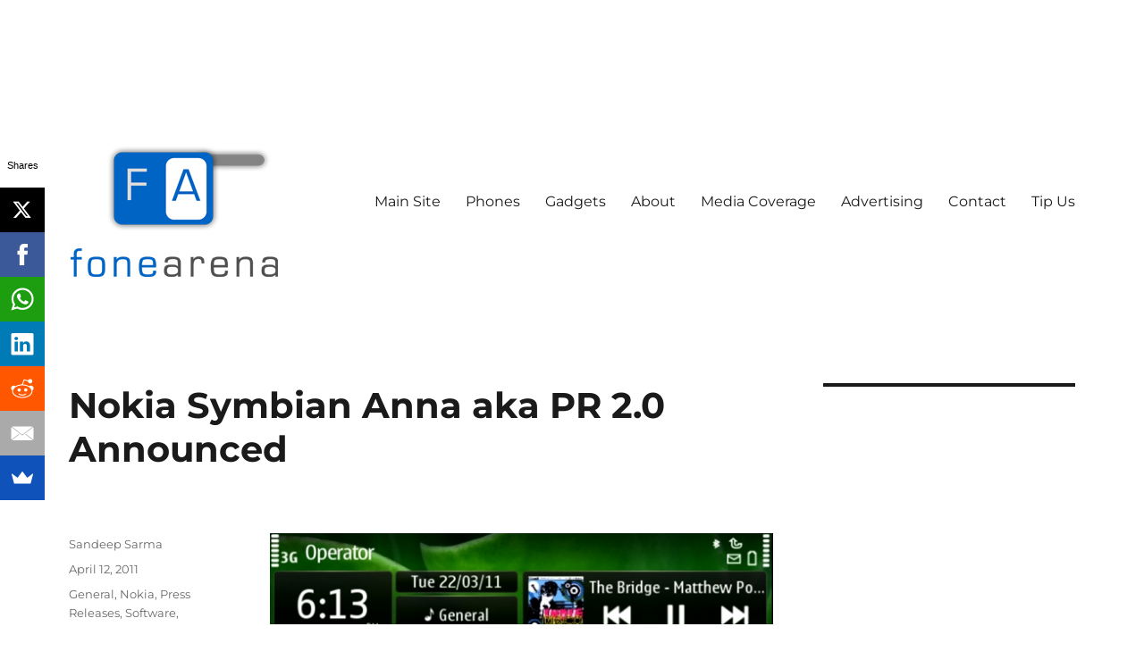

--- FILE ---
content_type: text/html; charset=UTF-8
request_url: https://www.fonearena.com/blog/35239/nokia-symbian-anna-aka-pr-2-0-announced.html
body_size: 15751
content:
<!DOCTYPE html>
<html dir="ltr" lang="en-US" class="no-js">
<head>
	<!-- Google tag (gtag.js) -->
<script async src="https://www.googletagmanager.com/gtag/js?id=G-B8TH1DNG3H"></script>
<script>
  window.dataLayer = window.dataLayer || [];
  function gtag(){dataLayer.push(arguments);}
  gtag('js', new Date());
  gtag('config', 'G-B8TH1DNG3H');
</script>
	<meta charset="UTF-8">
	<meta name="viewport" content="width=device-width, initial-scale=1">
	<link rel="profile" href="https://gmpg.org/xfn/11">
		<script>(function(html){html.className = html.className.replace(/\bno-js\b/,'js')})(document.documentElement);</script>
<title>Nokia Symbian Anna aka PR 2.0 Announced</title>

		<!-- All in One SEO 4.9.3 - aioseo.com -->
	<meta name="robots" content="max-image-preview:large" />
	<meta name="author" content="Sandeep Sarma"/>
	<link rel="canonical" href="https://www.fonearena.com/blog/35239/nokia-symbian-anna-aka-pr-2-0-announced.html" />
	<meta name="generator" content="All in One SEO (AIOSEO) 4.9.3" />
		<script type="application/ld+json" class="aioseo-schema">
			{"@context":"https:\/\/schema.org","@graph":[{"@type":"Article","@id":"https:\/\/www.fonearena.com\/blog\/35239\/nokia-symbian-anna-aka-pr-2-0-announced.html#article","name":"Nokia Symbian Anna aka PR 2.0 Announced","headline":"Nokia Symbian Anna aka PR 2.0 Announced","author":{"@id":"https:\/\/www.fonearena.com\/blog\/author\/erazer007#author"},"publisher":{"@id":"https:\/\/www.fonearena.com\/blog\/#organization"},"image":{"@type":"ImageObject","url":"https:\/\/images.fonearena.com\/blog\/wp-content\/uploads\/2011\/04\/Homescreen-Landscape.jpg","@id":"https:\/\/www.fonearena.com\/blog\/35239\/nokia-symbian-anna-aka-pr-2-0-announced.html\/#articleImage","width":574,"height":326},"datePublished":"2011-04-12T15:50:07+05:30","dateModified":"2011-04-12T15:50:07+05:30","inLanguage":"en-US","commentCount":8,"mainEntityOfPage":{"@id":"https:\/\/www.fonearena.com\/blog\/35239\/nokia-symbian-anna-aka-pr-2-0-announced.html#webpage"},"isPartOf":{"@id":"https:\/\/www.fonearena.com\/blog\/35239\/nokia-symbian-anna-aka-pr-2-0-announced.html#webpage"},"articleSection":"General, Nokia, Press Releases, Software, Symbian, anna, c7, e7, n8, Nokia, Symbian, Symbian Anna, symbian^3"},{"@type":"BreadcrumbList","@id":"https:\/\/www.fonearena.com\/blog\/35239\/nokia-symbian-anna-aka-pr-2-0-announced.html#breadcrumblist","itemListElement":[{"@type":"ListItem","@id":"https:\/\/www.fonearena.com\/blog#listItem","position":1,"name":"Home","item":"https:\/\/www.fonearena.com\/blog","nextItem":{"@type":"ListItem","@id":"https:\/\/www.fonearena.com\/blog\/type\/sections#listItem","name":"Sections"}},{"@type":"ListItem","@id":"https:\/\/www.fonearena.com\/blog\/type\/sections#listItem","position":2,"name":"Sections","item":"https:\/\/www.fonearena.com\/blog\/type\/sections","nextItem":{"@type":"ListItem","@id":"https:\/\/www.fonearena.com\/blog\/type\/sections\/general#listItem","name":"General"},"previousItem":{"@type":"ListItem","@id":"https:\/\/www.fonearena.com\/blog#listItem","name":"Home"}},{"@type":"ListItem","@id":"https:\/\/www.fonearena.com\/blog\/type\/sections\/general#listItem","position":3,"name":"General","item":"https:\/\/www.fonearena.com\/blog\/type\/sections\/general","nextItem":{"@type":"ListItem","@id":"https:\/\/www.fonearena.com\/blog\/35239\/nokia-symbian-anna-aka-pr-2-0-announced.html#listItem","name":"Nokia Symbian Anna aka PR 2.0 Announced"},"previousItem":{"@type":"ListItem","@id":"https:\/\/www.fonearena.com\/blog\/type\/sections#listItem","name":"Sections"}},{"@type":"ListItem","@id":"https:\/\/www.fonearena.com\/blog\/35239\/nokia-symbian-anna-aka-pr-2-0-announced.html#listItem","position":4,"name":"Nokia Symbian Anna aka PR 2.0 Announced","previousItem":{"@type":"ListItem","@id":"https:\/\/www.fonearena.com\/blog\/type\/sections\/general#listItem","name":"General"}}]},{"@type":"Organization","@id":"https:\/\/www.fonearena.com\/blog\/#organization","name":"Fone Arena","description":"The Mobile Blog","url":"https:\/\/www.fonearena.com\/blog\/","logo":{"@type":"ImageObject","url":"https:\/\/images.fonearena.com\/blog\/wp-content\/uploads\/2016\/06\/fonearena-logo.jpg","@id":"https:\/\/www.fonearena.com\/blog\/35239\/nokia-symbian-anna-aka-pr-2-0-announced.html\/#organizationLogo","width":240,"height":240},"image":{"@id":"https:\/\/www.fonearena.com\/blog\/35239\/nokia-symbian-anna-aka-pr-2-0-announced.html\/#organizationLogo"}},{"@type":"Person","@id":"https:\/\/www.fonearena.com\/blog\/author\/erazer007#author","url":"https:\/\/www.fonearena.com\/blog\/author\/erazer007","name":"Sandeep Sarma"},{"@type":"WebPage","@id":"https:\/\/www.fonearena.com\/blog\/35239\/nokia-symbian-anna-aka-pr-2-0-announced.html#webpage","url":"https:\/\/www.fonearena.com\/blog\/35239\/nokia-symbian-anna-aka-pr-2-0-announced.html","name":"Nokia Symbian Anna aka PR 2.0 Announced","inLanguage":"en-US","isPartOf":{"@id":"https:\/\/www.fonearena.com\/blog\/#website"},"breadcrumb":{"@id":"https:\/\/www.fonearena.com\/blog\/35239\/nokia-symbian-anna-aka-pr-2-0-announced.html#breadcrumblist"},"author":{"@id":"https:\/\/www.fonearena.com\/blog\/author\/erazer007#author"},"creator":{"@id":"https:\/\/www.fonearena.com\/blog\/author\/erazer007#author"},"datePublished":"2011-04-12T15:50:07+05:30","dateModified":"2011-04-12T15:50:07+05:30"},{"@type":"WebSite","@id":"https:\/\/www.fonearena.com\/blog\/#website","url":"https:\/\/www.fonearena.com\/blog\/","name":"Fone Arena","description":"The Mobile Blog","inLanguage":"en-US","publisher":{"@id":"https:\/\/www.fonearena.com\/blog\/#organization"}}]}
		</script>
		<!-- All in One SEO -->

<link rel="amphtml" href="https://www.fonearena.com/blog/35239/nokia-symbian-anna-aka-pr-2-0-announced.html/amp" /><meta name="generator" content="AMP for WP 1.1.11"/><script>
window._wpemojiSettings = {"baseUrl":"https:\/\/s.w.org\/images\/core\/emoji\/15.0.3\/72x72\/","ext":".png","svgUrl":"https:\/\/s.w.org\/images\/core\/emoji\/15.0.3\/svg\/","svgExt":".svg","source":{"concatemoji":"https:\/\/www.fonearena.com\/blog\/wp-includes\/js\/wp-emoji-release.min.js?ver=6.6.4"}};
/*! This file is auto-generated */
!function(i,n){var o,s,e;function c(e){try{var t={supportTests:e,timestamp:(new Date).valueOf()};sessionStorage.setItem(o,JSON.stringify(t))}catch(e){}}function p(e,t,n){e.clearRect(0,0,e.canvas.width,e.canvas.height),e.fillText(t,0,0);var t=new Uint32Array(e.getImageData(0,0,e.canvas.width,e.canvas.height).data),r=(e.clearRect(0,0,e.canvas.width,e.canvas.height),e.fillText(n,0,0),new Uint32Array(e.getImageData(0,0,e.canvas.width,e.canvas.height).data));return t.every(function(e,t){return e===r[t]})}function u(e,t,n){switch(t){case"flag":return n(e,"\ud83c\udff3\ufe0f\u200d\u26a7\ufe0f","\ud83c\udff3\ufe0f\u200b\u26a7\ufe0f")?!1:!n(e,"\ud83c\uddfa\ud83c\uddf3","\ud83c\uddfa\u200b\ud83c\uddf3")&&!n(e,"\ud83c\udff4\udb40\udc67\udb40\udc62\udb40\udc65\udb40\udc6e\udb40\udc67\udb40\udc7f","\ud83c\udff4\u200b\udb40\udc67\u200b\udb40\udc62\u200b\udb40\udc65\u200b\udb40\udc6e\u200b\udb40\udc67\u200b\udb40\udc7f");case"emoji":return!n(e,"\ud83d\udc26\u200d\u2b1b","\ud83d\udc26\u200b\u2b1b")}return!1}function f(e,t,n){var r="undefined"!=typeof WorkerGlobalScope&&self instanceof WorkerGlobalScope?new OffscreenCanvas(300,150):i.createElement("canvas"),a=r.getContext("2d",{willReadFrequently:!0}),o=(a.textBaseline="top",a.font="600 32px Arial",{});return e.forEach(function(e){o[e]=t(a,e,n)}),o}function t(e){var t=i.createElement("script");t.src=e,t.defer=!0,i.head.appendChild(t)}"undefined"!=typeof Promise&&(o="wpEmojiSettingsSupports",s=["flag","emoji"],n.supports={everything:!0,everythingExceptFlag:!0},e=new Promise(function(e){i.addEventListener("DOMContentLoaded",e,{once:!0})}),new Promise(function(t){var n=function(){try{var e=JSON.parse(sessionStorage.getItem(o));if("object"==typeof e&&"number"==typeof e.timestamp&&(new Date).valueOf()<e.timestamp+604800&&"object"==typeof e.supportTests)return e.supportTests}catch(e){}return null}();if(!n){if("undefined"!=typeof Worker&&"undefined"!=typeof OffscreenCanvas&&"undefined"!=typeof URL&&URL.createObjectURL&&"undefined"!=typeof Blob)try{var e="postMessage("+f.toString()+"("+[JSON.stringify(s),u.toString(),p.toString()].join(",")+"));",r=new Blob([e],{type:"text/javascript"}),a=new Worker(URL.createObjectURL(r),{name:"wpTestEmojiSupports"});return void(a.onmessage=function(e){c(n=e.data),a.terminate(),t(n)})}catch(e){}c(n=f(s,u,p))}t(n)}).then(function(e){for(var t in e)n.supports[t]=e[t],n.supports.everything=n.supports.everything&&n.supports[t],"flag"!==t&&(n.supports.everythingExceptFlag=n.supports.everythingExceptFlag&&n.supports[t]);n.supports.everythingExceptFlag=n.supports.everythingExceptFlag&&!n.supports.flag,n.DOMReady=!1,n.readyCallback=function(){n.DOMReady=!0}}).then(function(){return e}).then(function(){var e;n.supports.everything||(n.readyCallback(),(e=n.source||{}).concatemoji?t(e.concatemoji):e.wpemoji&&e.twemoji&&(t(e.twemoji),t(e.wpemoji)))}))}((window,document),window._wpemojiSettings);
</script>
		
	<style id='wp-emoji-styles-inline-css'>

	img.wp-smiley, img.emoji {
		display: inline !important;
		border: none !important;
		box-shadow: none !important;
		height: 1em !important;
		width: 1em !important;
		margin: 0 0.07em !important;
		vertical-align: -0.1em !important;
		background: none !important;
		padding: 0 !important;
	}
</style>
<link rel='stylesheet' id='wp-block-library-css' href='https://www.fonearena.com/blog/wp-includes/css/dist/block-library/style.min.css?ver=6.6.4' media='all' />
<style id='wp-block-library-theme-inline-css'>
.wp-block-audio :where(figcaption){color:#555;font-size:13px;text-align:center}.is-dark-theme .wp-block-audio :where(figcaption){color:#ffffffa6}.wp-block-audio{margin:0 0 1em}.wp-block-code{border:1px solid #ccc;border-radius:4px;font-family:Menlo,Consolas,monaco,monospace;padding:.8em 1em}.wp-block-embed :where(figcaption){color:#555;font-size:13px;text-align:center}.is-dark-theme .wp-block-embed :where(figcaption){color:#ffffffa6}.wp-block-embed{margin:0 0 1em}.blocks-gallery-caption{color:#555;font-size:13px;text-align:center}.is-dark-theme .blocks-gallery-caption{color:#ffffffa6}:root :where(.wp-block-image figcaption){color:#555;font-size:13px;text-align:center}.is-dark-theme :root :where(.wp-block-image figcaption){color:#ffffffa6}.wp-block-image{margin:0 0 1em}.wp-block-pullquote{border-bottom:4px solid;border-top:4px solid;color:currentColor;margin-bottom:1.75em}.wp-block-pullquote cite,.wp-block-pullquote footer,.wp-block-pullquote__citation{color:currentColor;font-size:.8125em;font-style:normal;text-transform:uppercase}.wp-block-quote{border-left:.25em solid;margin:0 0 1.75em;padding-left:1em}.wp-block-quote cite,.wp-block-quote footer{color:currentColor;font-size:.8125em;font-style:normal;position:relative}.wp-block-quote.has-text-align-right{border-left:none;border-right:.25em solid;padding-left:0;padding-right:1em}.wp-block-quote.has-text-align-center{border:none;padding-left:0}.wp-block-quote.is-large,.wp-block-quote.is-style-large,.wp-block-quote.is-style-plain{border:none}.wp-block-search .wp-block-search__label{font-weight:700}.wp-block-search__button{border:1px solid #ccc;padding:.375em .625em}:where(.wp-block-group.has-background){padding:1.25em 2.375em}.wp-block-separator.has-css-opacity{opacity:.4}.wp-block-separator{border:none;border-bottom:2px solid;margin-left:auto;margin-right:auto}.wp-block-separator.has-alpha-channel-opacity{opacity:1}.wp-block-separator:not(.is-style-wide):not(.is-style-dots){width:100px}.wp-block-separator.has-background:not(.is-style-dots){border-bottom:none;height:1px}.wp-block-separator.has-background:not(.is-style-wide):not(.is-style-dots){height:2px}.wp-block-table{margin:0 0 1em}.wp-block-table td,.wp-block-table th{word-break:normal}.wp-block-table :where(figcaption){color:#555;font-size:13px;text-align:center}.is-dark-theme .wp-block-table :where(figcaption){color:#ffffffa6}.wp-block-video :where(figcaption){color:#555;font-size:13px;text-align:center}.is-dark-theme .wp-block-video :where(figcaption){color:#ffffffa6}.wp-block-video{margin:0 0 1em}:root :where(.wp-block-template-part.has-background){margin-bottom:0;margin-top:0;padding:1.25em 2.375em}
</style>
<link rel='stylesheet' id='aioseo/css/src/vue/standalone/blocks/table-of-contents/global.scss-css' href='https://www.fonearena.com/blog/wp-content/plugins/all-in-one-seo-pack/dist/Lite/assets/css/table-of-contents/global.e90f6d47.css?ver=4.9.3' media='all' />
<style id='powerpress-player-block-style-inline-css'>


</style>
<style id='classic-theme-styles-inline-css'>
/*! This file is auto-generated */
.wp-block-button__link{color:#fff;background-color:#32373c;border-radius:9999px;box-shadow:none;text-decoration:none;padding:calc(.667em + 2px) calc(1.333em + 2px);font-size:1.125em}.wp-block-file__button{background:#32373c;color:#fff;text-decoration:none}
</style>
<style id='global-styles-inline-css'>
:root{--wp--preset--aspect-ratio--square: 1;--wp--preset--aspect-ratio--4-3: 4/3;--wp--preset--aspect-ratio--3-4: 3/4;--wp--preset--aspect-ratio--3-2: 3/2;--wp--preset--aspect-ratio--2-3: 2/3;--wp--preset--aspect-ratio--16-9: 16/9;--wp--preset--aspect-ratio--9-16: 9/16;--wp--preset--color--black: #000000;--wp--preset--color--cyan-bluish-gray: #abb8c3;--wp--preset--color--white: #fff;--wp--preset--color--pale-pink: #f78da7;--wp--preset--color--vivid-red: #cf2e2e;--wp--preset--color--luminous-vivid-orange: #ff6900;--wp--preset--color--luminous-vivid-amber: #fcb900;--wp--preset--color--light-green-cyan: #7bdcb5;--wp--preset--color--vivid-green-cyan: #00d084;--wp--preset--color--pale-cyan-blue: #8ed1fc;--wp--preset--color--vivid-cyan-blue: #0693e3;--wp--preset--color--vivid-purple: #9b51e0;--wp--preset--color--dark-gray: #1a1a1a;--wp--preset--color--medium-gray: #686868;--wp--preset--color--light-gray: #e5e5e5;--wp--preset--color--blue-gray: #4d545c;--wp--preset--color--bright-blue: #007acc;--wp--preset--color--light-blue: #9adffd;--wp--preset--color--dark-brown: #402b30;--wp--preset--color--medium-brown: #774e24;--wp--preset--color--dark-red: #640c1f;--wp--preset--color--bright-red: #ff675f;--wp--preset--color--yellow: #ffef8e;--wp--preset--gradient--vivid-cyan-blue-to-vivid-purple: linear-gradient(135deg,rgba(6,147,227,1) 0%,rgb(155,81,224) 100%);--wp--preset--gradient--light-green-cyan-to-vivid-green-cyan: linear-gradient(135deg,rgb(122,220,180) 0%,rgb(0,208,130) 100%);--wp--preset--gradient--luminous-vivid-amber-to-luminous-vivid-orange: linear-gradient(135deg,rgba(252,185,0,1) 0%,rgba(255,105,0,1) 100%);--wp--preset--gradient--luminous-vivid-orange-to-vivid-red: linear-gradient(135deg,rgba(255,105,0,1) 0%,rgb(207,46,46) 100%);--wp--preset--gradient--very-light-gray-to-cyan-bluish-gray: linear-gradient(135deg,rgb(238,238,238) 0%,rgb(169,184,195) 100%);--wp--preset--gradient--cool-to-warm-spectrum: linear-gradient(135deg,rgb(74,234,220) 0%,rgb(151,120,209) 20%,rgb(207,42,186) 40%,rgb(238,44,130) 60%,rgb(251,105,98) 80%,rgb(254,248,76) 100%);--wp--preset--gradient--blush-light-purple: linear-gradient(135deg,rgb(255,206,236) 0%,rgb(152,150,240) 100%);--wp--preset--gradient--blush-bordeaux: linear-gradient(135deg,rgb(254,205,165) 0%,rgb(254,45,45) 50%,rgb(107,0,62) 100%);--wp--preset--gradient--luminous-dusk: linear-gradient(135deg,rgb(255,203,112) 0%,rgb(199,81,192) 50%,rgb(65,88,208) 100%);--wp--preset--gradient--pale-ocean: linear-gradient(135deg,rgb(255,245,203) 0%,rgb(182,227,212) 50%,rgb(51,167,181) 100%);--wp--preset--gradient--electric-grass: linear-gradient(135deg,rgb(202,248,128) 0%,rgb(113,206,126) 100%);--wp--preset--gradient--midnight: linear-gradient(135deg,rgb(2,3,129) 0%,rgb(40,116,252) 100%);--wp--preset--font-size--small: 13px;--wp--preset--font-size--medium: 20px;--wp--preset--font-size--large: 36px;--wp--preset--font-size--x-large: 42px;--wp--preset--spacing--20: 0.44rem;--wp--preset--spacing--30: 0.67rem;--wp--preset--spacing--40: 1rem;--wp--preset--spacing--50: 1.5rem;--wp--preset--spacing--60: 2.25rem;--wp--preset--spacing--70: 3.38rem;--wp--preset--spacing--80: 5.06rem;--wp--preset--shadow--natural: 6px 6px 9px rgba(0, 0, 0, 0.2);--wp--preset--shadow--deep: 12px 12px 50px rgba(0, 0, 0, 0.4);--wp--preset--shadow--sharp: 6px 6px 0px rgba(0, 0, 0, 0.2);--wp--preset--shadow--outlined: 6px 6px 0px -3px rgba(255, 255, 255, 1), 6px 6px rgba(0, 0, 0, 1);--wp--preset--shadow--crisp: 6px 6px 0px rgba(0, 0, 0, 1);}:where(.is-layout-flex){gap: 0.5em;}:where(.is-layout-grid){gap: 0.5em;}body .is-layout-flex{display: flex;}.is-layout-flex{flex-wrap: wrap;align-items: center;}.is-layout-flex > :is(*, div){margin: 0;}body .is-layout-grid{display: grid;}.is-layout-grid > :is(*, div){margin: 0;}:where(.wp-block-columns.is-layout-flex){gap: 2em;}:where(.wp-block-columns.is-layout-grid){gap: 2em;}:where(.wp-block-post-template.is-layout-flex){gap: 1.25em;}:where(.wp-block-post-template.is-layout-grid){gap: 1.25em;}.has-black-color{color: var(--wp--preset--color--black) !important;}.has-cyan-bluish-gray-color{color: var(--wp--preset--color--cyan-bluish-gray) !important;}.has-white-color{color: var(--wp--preset--color--white) !important;}.has-pale-pink-color{color: var(--wp--preset--color--pale-pink) !important;}.has-vivid-red-color{color: var(--wp--preset--color--vivid-red) !important;}.has-luminous-vivid-orange-color{color: var(--wp--preset--color--luminous-vivid-orange) !important;}.has-luminous-vivid-amber-color{color: var(--wp--preset--color--luminous-vivid-amber) !important;}.has-light-green-cyan-color{color: var(--wp--preset--color--light-green-cyan) !important;}.has-vivid-green-cyan-color{color: var(--wp--preset--color--vivid-green-cyan) !important;}.has-pale-cyan-blue-color{color: var(--wp--preset--color--pale-cyan-blue) !important;}.has-vivid-cyan-blue-color{color: var(--wp--preset--color--vivid-cyan-blue) !important;}.has-vivid-purple-color{color: var(--wp--preset--color--vivid-purple) !important;}.has-black-background-color{background-color: var(--wp--preset--color--black) !important;}.has-cyan-bluish-gray-background-color{background-color: var(--wp--preset--color--cyan-bluish-gray) !important;}.has-white-background-color{background-color: var(--wp--preset--color--white) !important;}.has-pale-pink-background-color{background-color: var(--wp--preset--color--pale-pink) !important;}.has-vivid-red-background-color{background-color: var(--wp--preset--color--vivid-red) !important;}.has-luminous-vivid-orange-background-color{background-color: var(--wp--preset--color--luminous-vivid-orange) !important;}.has-luminous-vivid-amber-background-color{background-color: var(--wp--preset--color--luminous-vivid-amber) !important;}.has-light-green-cyan-background-color{background-color: var(--wp--preset--color--light-green-cyan) !important;}.has-vivid-green-cyan-background-color{background-color: var(--wp--preset--color--vivid-green-cyan) !important;}.has-pale-cyan-blue-background-color{background-color: var(--wp--preset--color--pale-cyan-blue) !important;}.has-vivid-cyan-blue-background-color{background-color: var(--wp--preset--color--vivid-cyan-blue) !important;}.has-vivid-purple-background-color{background-color: var(--wp--preset--color--vivid-purple) !important;}.has-black-border-color{border-color: var(--wp--preset--color--black) !important;}.has-cyan-bluish-gray-border-color{border-color: var(--wp--preset--color--cyan-bluish-gray) !important;}.has-white-border-color{border-color: var(--wp--preset--color--white) !important;}.has-pale-pink-border-color{border-color: var(--wp--preset--color--pale-pink) !important;}.has-vivid-red-border-color{border-color: var(--wp--preset--color--vivid-red) !important;}.has-luminous-vivid-orange-border-color{border-color: var(--wp--preset--color--luminous-vivid-orange) !important;}.has-luminous-vivid-amber-border-color{border-color: var(--wp--preset--color--luminous-vivid-amber) !important;}.has-light-green-cyan-border-color{border-color: var(--wp--preset--color--light-green-cyan) !important;}.has-vivid-green-cyan-border-color{border-color: var(--wp--preset--color--vivid-green-cyan) !important;}.has-pale-cyan-blue-border-color{border-color: var(--wp--preset--color--pale-cyan-blue) !important;}.has-vivid-cyan-blue-border-color{border-color: var(--wp--preset--color--vivid-cyan-blue) !important;}.has-vivid-purple-border-color{border-color: var(--wp--preset--color--vivid-purple) !important;}.has-vivid-cyan-blue-to-vivid-purple-gradient-background{background: var(--wp--preset--gradient--vivid-cyan-blue-to-vivid-purple) !important;}.has-light-green-cyan-to-vivid-green-cyan-gradient-background{background: var(--wp--preset--gradient--light-green-cyan-to-vivid-green-cyan) !important;}.has-luminous-vivid-amber-to-luminous-vivid-orange-gradient-background{background: var(--wp--preset--gradient--luminous-vivid-amber-to-luminous-vivid-orange) !important;}.has-luminous-vivid-orange-to-vivid-red-gradient-background{background: var(--wp--preset--gradient--luminous-vivid-orange-to-vivid-red) !important;}.has-very-light-gray-to-cyan-bluish-gray-gradient-background{background: var(--wp--preset--gradient--very-light-gray-to-cyan-bluish-gray) !important;}.has-cool-to-warm-spectrum-gradient-background{background: var(--wp--preset--gradient--cool-to-warm-spectrum) !important;}.has-blush-light-purple-gradient-background{background: var(--wp--preset--gradient--blush-light-purple) !important;}.has-blush-bordeaux-gradient-background{background: var(--wp--preset--gradient--blush-bordeaux) !important;}.has-luminous-dusk-gradient-background{background: var(--wp--preset--gradient--luminous-dusk) !important;}.has-pale-ocean-gradient-background{background: var(--wp--preset--gradient--pale-ocean) !important;}.has-electric-grass-gradient-background{background: var(--wp--preset--gradient--electric-grass) !important;}.has-midnight-gradient-background{background: var(--wp--preset--gradient--midnight) !important;}.has-small-font-size{font-size: var(--wp--preset--font-size--small) !important;}.has-medium-font-size{font-size: var(--wp--preset--font-size--medium) !important;}.has-large-font-size{font-size: var(--wp--preset--font-size--large) !important;}.has-x-large-font-size{font-size: var(--wp--preset--font-size--x-large) !important;}
:where(.wp-block-post-template.is-layout-flex){gap: 1.25em;}:where(.wp-block-post-template.is-layout-grid){gap: 1.25em;}
:where(.wp-block-columns.is-layout-flex){gap: 2em;}:where(.wp-block-columns.is-layout-grid){gap: 2em;}
:root :where(.wp-block-pullquote){font-size: 1.5em;line-height: 1.6;}
</style>
<link rel='stylesheet' id='twentysixteen-fonts-css' href='https://www.fonearena.com/blog/wp-content/themes/twentysixteen/fonts/merriweather-plus-montserrat-plus-inconsolata.css?ver=20230328' media='all' />
<link rel='stylesheet' id='genericons-css' href='https://www.fonearena.com/blog/wp-content/themes/twentysixteen/genericons/genericons.css?ver=20201208' media='all' />
<link rel='stylesheet' id='twentysixteen-style-css' href='https://www.fonearena.com/blog/wp-content/themes/twentysixteen/style.css?ver=20230328' media='all' />
<link rel='stylesheet' id='twentysixteen-block-style-css' href='https://www.fonearena.com/blog/wp-content/themes/twentysixteen/css/blocks.css?ver=20230206' media='all' />
<!--[if lt IE 10]>
<link rel='stylesheet' id='twentysixteen-ie-css' href='https://www.fonearena.com/blog/wp-content/themes/twentysixteen/css/ie.css?ver=20170530' media='all' />
<![endif]-->
<!--[if lt IE 9]>
<link rel='stylesheet' id='twentysixteen-ie8-css' href='https://www.fonearena.com/blog/wp-content/themes/twentysixteen/css/ie8.css?ver=20170530' media='all' />
<![endif]-->
<!--[if lt IE 8]>
<link rel='stylesheet' id='twentysixteen-ie7-css' href='https://www.fonearena.com/blog/wp-content/themes/twentysixteen/css/ie7.css?ver=20170530' media='all' />
<![endif]-->
<link rel='stylesheet' id='wp-paginate-css' href='https://www.fonearena.com/blog/wp-content/plugins/wp-paginate/css/wp-paginate.css?ver=2.2.4' media='screen' />
<!--[if lt IE 9]>
<script src="https://www.fonearena.com/blog/wp-content/themes/twentysixteen/js/html5.js?ver=3.7.3" id="twentysixteen-html5-js"></script>
<![endif]-->
<script src="https://www.fonearena.com/blog/wp-includes/js/jquery/jquery.min.js?ver=3.7.1" id="jquery-core-js"></script>
<script src="https://www.fonearena.com/blog/wp-includes/js/jquery/jquery-migrate.min.js?ver=3.4.1" id="jquery-migrate-js"></script>
<link rel='shortlink' href='https://www.fonearena.com/blog/?p=35239' />
		<style type="text/css" id="twentysixteen-header-css">
		.site-branding {
			margin: 0 auto 0 0;
		}

		.site-branding .site-title,
		.site-description {
			clip: rect(1px, 1px, 1px, 1px);
			position: absolute;
		}
		</style>
		<style id="custom-background-css">
body.custom-background { background-color: #ffffff; }
</style>
	<meta property="fb:pages" content="138052438991" />
<script>
  (function(i,s,o,g,r,a,m){i['GoogleAnalyticsObject']=r;i[r]=i[r]||function(){
  (i[r].q=i[r].q||[]).push(arguments)},i[r].l=1*new Date();a=s.createElement(o),
  m=s.getElementsByTagName(o)[0];a.async=1;a.src=g;m.parentNode.insertBefore(a,m)
  })(window,document,'script','//www.google-analytics.com/analytics.js','ga');

  ga('create', 'UA-161685-1', 'auto');
  ga('send', 'pageview');

</script>

<script type='text/javascript'>
  var googletag = googletag || {};
  googletag.cmd = googletag.cmd || [];
  (function() {
    var gads = document.createElement('script');
    gads.async = true;
    gads.type = 'text/javascript';
    var useSSL = 'https:' == document.location.protocol;
    gads.src = (useSSL ? 'https:' : 'http:') +
      '//www.googletagservices.com/tag/js/gpt.js';
    var node = document.getElementsByTagName('script')[0];
    node.parentNode.insertBefore(gads, node);
  })();
</script>

<script type='text/javascript'>
  googletag.cmd.push(function() {
    googletag.defineSlot('/1044778/300x250', [300, 250], 'div-gpt-ad-1466626458146-0').addService(googletag.pubads());
    googletag.defineSlot('/1044778/300x250', [300, 250], 'div-gpt-ad-1466626458146-1').addService(googletag.pubads());
    googletag.defineSlot('/1044778/300x250', [300, 250], 'div-gpt-ad-1466626458146-2').addService(googletag.pubads());
    googletag.defineSlot('/1044778/neo-blog', [[300, 250], [336, 280]], 'div-gpt-ad-1515001224330-0').addService(googletag.pubads());
    googletag.defineSlot('/1044778/fa-mob-skin', [[300, 50], [320, 50]], 'div-gpt-ad-1466716102957-0').addService(googletag.pubads());
    googletag.pubads().enableSingleRequest();
    googletag.enableServices();
  });
</script>

<script async src="//pagead2.googlesyndication.com/pagead/js/adsbygoogle.js"></script>
<script>
  (adsbygoogle = window.adsbygoogle || []).push({
    google_ad_client: "ca-pub-9307253907600475",
    enable_page_level_ads: true
  });
</script>

</head>

<body class="post-template-default single single-post postid-35239 single-format-standard custom-background wp-custom-logo wp-embed-responsive group-blog">
<div id="page" class="site">
	<div class="site-inner">
		<a class="skip-link screen-reader-text" href="#content">
			Skip to content		</a>

		<header id="masthead" class="site-header">
			<div class="site-header-main">
				<div class="site-branding">
					<a href="https://www.fonearena.com/blog/" class="custom-logo-link" rel="home"><img width="240" height="240" src="https://images.fonearena.com/blog/wp-content/uploads/2016/06/fonearena-logo.jpg" class="custom-logo" alt="Fone Arena" decoding="async" fetchpriority="high" /></a>
											<p class="site-title"><a href="https://www.fonearena.com/blog/" rel="home">Fone Arena</a></p>
												<p class="site-description">The Mobile Blog</p>
									</div><!-- .site-branding -->

									<button id="menu-toggle" class="menu-toggle">Menu</button>

					<div id="site-header-menu" class="site-header-menu">
													<nav id="site-navigation" class="main-navigation" aria-label="Primary Menu">
								<div class="menu-menu-1-container"><ul id="menu-menu-1" class="primary-menu"><li id="menu-item-138196" class="menu-item menu-item-type-custom menu-item-object-custom menu-item-138196"><a href="http://www.fonearena.com/">Main Site</a></li>
<li id="menu-item-138186" class="menu-item menu-item-type-custom menu-item-object-custom menu-item-138186"><a href="http://www.fonearena.com/brands.php">Phones</a></li>
<li id="menu-item-189493" class="menu-item menu-item-type-custom menu-item-object-custom menu-item-189493"><a href="http://gadgets.fonearena.com">Gadgets</a></li>
<li id="menu-item-138187" class="menu-item menu-item-type-post_type menu-item-object-page menu-item-138187"><a href="https://www.fonearena.com/blog/about">About</a></li>
<li id="menu-item-138194" class="menu-item menu-item-type-post_type menu-item-object-page menu-item-138194"><a href="https://www.fonearena.com/blog/media-coverage">Media Coverage</a></li>
<li id="menu-item-138188" class="menu-item menu-item-type-post_type menu-item-object-page menu-item-138188"><a href="https://www.fonearena.com/blog/advertise">Advertising</a></li>
<li id="menu-item-138191" class="menu-item menu-item-type-post_type menu-item-object-page menu-item-138191"><a href="https://www.fonearena.com/blog/contact">Contact</a></li>
<li id="menu-item-138193" class="menu-item menu-item-type-post_type menu-item-object-page menu-item-138193"><a href="https://www.fonearena.com/blog/send-us-tips">Tip Us</a></li>
</ul></div>							</nav><!-- .main-navigation -->
						
													<nav id="social-navigation" class="social-navigation" aria-label="Social Links Menu">
								<div class="menu-social-container"><ul id="menu-social" class="social-links-menu"><li id="menu-item-188631" class="menu-item menu-item-type-custom menu-item-object-custom menu-item-188631"><a href="http://twitter.com/fonearena"><span class="screen-reader-text">Twitter</span></a></li>
<li id="menu-item-188632" class="menu-item menu-item-type-custom menu-item-object-custom menu-item-188632"><a href="http://facebook.com/fonearena"><span class="screen-reader-text">FB</span></a></li>
<li id="menu-item-188630" class="menu-item menu-item-type-custom menu-item-object-custom menu-item-188630"><a href="http://youtube.com/fonearena"><span class="screen-reader-text">Youtube</span></a></li>
</ul></div>							</nav><!-- .social-navigation -->
											</div><!-- .site-header-menu -->
							</div><!-- .site-header-main -->

					</header><!-- .site-header -->

		<div id="content" class="site-content">

<div id="primary" class="content-area">
	<main id="main" class="site-main">
		
<article id="post-35239" class="post-35239 post type-post status-publish format-standard hentry category-general category-nokia category-press-releases category-software category-symbian tag-anna tag-c7 tag-e7 tag-n8 tag-nokia tag-symbian tag-symbian-anna tag-symbian3">
	<header class="entry-header">
		<h1 class="entry-title">Nokia Symbian Anna aka PR 2.0 Announced</h1>	</header><!-- .entry-header -->

	
	<div id="topbgad" >
<!-- /1044778/fa-mob-skin -->
<div id='div-gpt-ad-1515001224330-0' style='margin-left:30px;'>
<script type='text/javascript'>
googletag.cmd.push(function() { googletag.display('div-gpt-ad-1515001224330-0'); });
</script>
</div>
 <br /> 
</div>
	<div class="entry-content">
		<p><img decoding="async" class="alignnone size-full wp-image-35243" src="https://images.fonearena.com/blog/wp-content/uploads/2011/04/Homescreen-Landscape.jpg" alt="" width="574" height="326" /></p>
<p>Nokia has announced the much awaited update to the Symbian OS. It is called Anna and was previously known as PR 2.0.</p>
<p><span id="more-35239"></span></p>
<p><img decoding="async" class="alignnone size-full wp-image-35244" src="https://images.fonearena.com/blog/wp-content/uploads/2011/04/Homescreen-Portrait.jpg" alt="" width="319" height="574" /></p>
<p>Symbian Anna will be made available for the Nokia N8, C7, C6-01 and E7 over the coming months.However no specific dates have been announced.</p>
<p><img decoding="async" class="alignnone size-full wp-image-35245" src="https://images.fonearena.com/blog/wp-content/uploads/2011/04/Portrait-QWERTY.jpg" alt="" width="323" height="574" /></p>
<p>One of the first changes that you notice are the new icons. The text input has been improved and the much awaited portrait QWERTY keyboard  along with split screen entry is now available.</p>
<p><img loading="lazy" decoding="async" class="alignnone size-full wp-image-35246" src="https://images.fonearena.com/blog/wp-content/uploads/2011/04/Browser-Landscape.jpg" alt="" width="574" height="327" /></p>
<p><img loading="lazy" decoding="async" class="alignnone size-full wp-image-35247" src="https://images.fonearena.com/blog/wp-content/uploads/2011/04/Browser-Portrait.jpg" alt="" width="323" height="574" /></p>
<p>The new browser offers faster performance and is easier to use.</p>
<p><img loading="lazy" decoding="async" class="alignnone size-full wp-image-35248" src="https://images.fonearena.com/blog/wp-content/uploads/2011/04/Gallery-Landscape.png" alt="" width="574" height="327" /></p>
<p><img loading="lazy" decoding="async" class="alignnone size-full wp-image-35249" src="https://images.fonearena.com/blog/wp-content/uploads/2011/04/Gallery-Portrait.jpg" alt="" width="319" height="574" /></p>
<p>The photo gallery has also received a few updates. The other applications that have been updated are OVI Maps, OVI Store, OVI Suite and Social.</p>
<p>httpv://www.youtube.com/watch?v=jXIQSpxnHxI</p>
<div class="cs-rating pd-rating" id="pd_rating_holder_1304431_post_35239"></div>
<!-- /1044778/300x250 -->
<div id='div-gpt-ad-1466626458146-0' style='height:250px; width:300px;margin-left:30px;'>
<script type='text/javascript'>
googletag.cmd.push(function() { googletag.display('div-gpt-ad-1466626458146-0'); });
</script>
</div> <br />

<div class="author-info">
	<div class="author-avatar">
			</div><!-- .author-avatar -->

	<div class="author-description">
		<h2 class="author-title"><span class="author-heading">Author:</span> Sandeep Sarma</h2>

		<p class="author-bio">
			Sandeep Sarma is a blogger and a freelance photographer. Apart from gadgets and phones, he also has a passion for movies and cars. He currently uses the S7 Edge as his main phone. Catch him on twitter at @sandeep9sarma			<a class="author-link" href="https://www.fonearena.com/blog/author/erazer007" rel="author">
				View all posts by Sandeep Sarma			</a>
		</p><!-- .author-bio -->
	</div><!-- .author-description -->
</div><!-- .author-info -->
	</div><!-- .entry-content -->

	<footer class="entry-footer">
		<span class="byline"><span class="author vcard"><span class="screen-reader-text">Author </span> <a class="url fn n" href="https://www.fonearena.com/blog/author/erazer007">Sandeep Sarma</a></span></span><span class="posted-on"><span class="screen-reader-text">Posted on </span><a href="https://www.fonearena.com/blog/35239/nokia-symbian-anna-aka-pr-2-0-announced.html" rel="bookmark"><time class="entry-date published updated" datetime="2011-04-12T15:50:07+05:30">April 12, 2011</time></a></span><span class="cat-links"><span class="screen-reader-text">Categories </span><a href="https://www.fonearena.com/blog/type/sections/general" rel="category tag">General</a>, <a href="https://www.fonearena.com/blog/type/brands/nokia" rel="category tag">Nokia</a>, <a href="https://www.fonearena.com/blog/type/sections/press-releases" rel="category tag">Press Releases</a>, <a href="https://www.fonearena.com/blog/type/sections/software" rel="category tag">Software</a>, <a href="https://www.fonearena.com/blog/type/platforms/symbian" rel="category tag">Symbian</a></span><span class="tags-links"><span class="screen-reader-text">Tags </span><a href="https://www.fonearena.com/blog/tag/anna" rel="tag">anna</a>, <a href="https://www.fonearena.com/blog/tag/c7" rel="tag">c7</a>, <a href="https://www.fonearena.com/blog/tag/e7" rel="tag">e7</a>, <a href="https://www.fonearena.com/blog/tag/n8" rel="tag">n8</a>, <a href="https://www.fonearena.com/blog/tag/nokia" rel="tag">Nokia</a>, <a href="https://www.fonearena.com/blog/tag/symbian" rel="tag">Symbian</a>, <a href="https://www.fonearena.com/blog/tag/symbian-anna" rel="tag">Symbian Anna</a>, <a href="https://www.fonearena.com/blog/tag/symbian3" rel="tag">symbian^3</a></span>			</footer><!-- .entry-footer -->
</article><!-- #post-35239 -->

<div id="disqus_thread"></div>

	<nav class="navigation post-navigation" aria-label="Posts">
		<h2 class="screen-reader-text">Post navigation</h2>
		<div class="nav-links"><div class="nav-previous"><a href="https://www.fonearena.com/blog/35236/nokia-e6-price-and-availability.html" rel="prev"><span class="meta-nav" aria-hidden="true">Previous</span> <span class="screen-reader-text">Previous post:</span> <span class="post-title">Nokia E6 Price and Availability</span></a></div><div class="nav-next"><a href="https://www.fonearena.com/blog/35251/nokia-x7-price-and-availability.html" rel="next"><span class="meta-nav" aria-hidden="true">Next</span> <span class="screen-reader-text">Next post:</span> <span class="post-title">Nokia X7 Price and Availability</span></a></div></div>
	</nav>
	</main><!-- .site-main -->

	<aside id="content-bottom-widgets" class="content-bottom-widgets">
			<div class="widget-area">
			<section id="text-523314003" class="widget widget_text"><h2 class="widget-title">Trending Phones</h2>			<div class="textwidget"><ul>
  <li><a href="http://www.fonearena.com/oneplus-6_8862.html">OnePlus 6</a></li>
  <li><a href="http://www.fonearena.com/xiaomi-mi-8_8894.html">Xiaomi Mi 8</a></li>
  <li><a href="http://www.fonearena.com/huawei-honor-10_8826.html">Honor 10</a></li>
  <li><a href="http://www.fonearena.com/samsung-galaxy-s9_8735.html">Samsung Galaxy S9</a></li>
  <li><a href="http://www.fonearena.com/apple-iphone-x_8559.html">Apple iPhone X</a></li>
  <li><a href="http://www.fonearena.com/nokia-7-plus_8746.html">Nokia 7 Plus</a></li>
</ul></div>
		</section><section id="text-523314006" class="widget widget_text"><h2 class="widget-title">Mobile Phones</h2>			<div class="textwidget">    <ul>  
      <li><a href="http://www.fonearena.com/nokia-phones.html">Nokia</a></li> 
      <li><a href="http://www.fonearena.com/sony-ericsson-phones.html">Sony Ericsson</a></li> 
      <li><a href="http://www.fonearena.com/samsung-phones.html">Samsung</a></li> 
      <li><a href="http://www.fonearena.com/motorola-phones.html">Motorola</a></li> 
      <li><a href="http://www.fonearena.com/i-mate-phones.html">i-Mate</a></li> 
      <li><a href="http://www.fonearena.com/dopod-phones.html">Dopod</a></li> 
	  <li><a href="http://www.fonearena.com/htc-phones.html">HTC</a></li> 
      <li><a href="http://www.fonearena.com/lg-phones.html">LG</a></li> 
	  <li><a href="http://www.fonearena.com/o2-phones.html">02</a></li> 
      <li><a href="http://www.fonearena.com/blackberry-phones.html">BlackBerry</a></li> 
	  <li><a href="http://www.fonearena.com/sagem-phones.html">Sagem</a></li> 
      <li><a href="http://www.fonearena.com/haier-phones.html">Haier</a></li> 
      <li><a href="http://www.fonearena.com/palm-phones.html">palmOne</a></li> 
      <li><a href="http://www.fonearena.com/hp-phones.html">HP</a></li> 
      <li><a href="http://www.fonearena.com/spice-phones.html">Spice</a></li> 
      <li><a href="http://www.fonearena.com/fly-phones.html">Fly</a></li> 
      <li><a href="http://www.fonearena.com/apple-phones.html">Apple</a></li> 
    </ul></div>
		</section>		</div><!-- .widget-area -->
	
			<div class="widget-area">
			<section id="text-523314005" class="widget widget_text"><h2 class="widget-title">Latest Phones</h2>			<div class="textwidget"><ul>
<li><a href="http://www.fonearena.com/oppo-find-x_8921.html">Oppo Find X</a></li>
<li><a href="http://www.fonearena.com/xiaomi-redmi-6-pro_8926.html">Xiaomi Redmi 6 Pro</a></li>
<li><a href="http://www.fonearena.com/vivo-nex-s_8913.html">vivo NEX S</a></li>
<li><a href="http://www.fonearena.com/nokia-x6_8865.html">Nokia X6</a></li>
<li><a href="http://www.fonearena.com/blackberry-key2_8909.html">Blackberry KEY2</a></li>
<li><a href="http://www.fonearena.com/motorola-moto-g6_8829.html">Motorola Moto G6</a></li>
</ul></div>
		</section><section id="text-523314004" class="widget widget_text">			<div class="textwidget"><!-- /1044778/300x250 -->
<div id='div-gpt-ad-1466626458146-2' style='height:250px; width:300px;'>
<script type='text/javascript'>
googletag.cmd.push(function() { googletag.display('div-gpt-ad-1466626458146-2'); });
</script>
</div>
<script type="text/javascript"><!--
/*e9 = new Object();
e9.size = "336x280,300x250";
e9.addBlockingCategories="Adult,Political,Flashing,dieting,Survey,tag-based-skins,Alcohol,Religious,Warning,Floating,Dating,Suggestive,Audio,Unicast,full-engagement-video,overlay,Full-page,Pop-under,Tobacco,Gambling,Sweepstakes,Violence,Pop-up,Expandable,preroll";
e9.noAd = 1;*/
//--></script>
<script type="text/javascript" src="https://tags.expo9.exponential.com/tags/FoneArena/ROS/tags.js "></script></div>
		</section>		</div><!-- .widget-area -->
	</aside><!-- .content-bottom-widgets -->

</div><!-- .content-area -->


	<aside id="secondary" class="sidebar widget-area">
		<section id="text-523314007" class="widget widget_text">			<div class="textwidget"><!-- /1044778/300x250 -->
<div id='div-gpt-ad-1466626458146-1' style='height:250px; width:300px;'>
<script type='text/javascript'>
googletag.cmd.push(function() { googletag.display('div-gpt-ad-1466626458146-1'); });
</script>
</div></div>
		</section><section id="text-388588232" class="widget widget_text"><h2 class="widget-title">Featured Video</h2>			<div class="textwidget"><iframe title="YouTube video player" class="youtube-player" type="text/html" src="https://www.youtube.com/embed/Jwp9i66Y6sQ" frameborder="0" allowFullScreen></iframe></div>
		</section><section id="text-523313999" class="widget widget_text">			<div class="textwidget"><script async='async' src='https://www.googletagservices.com/tag/js/gpt.js'></script>
<script>
  var googletag = googletag || {};
  googletag.cmd = googletag.cmd || [];
</script>
<script>
  googletag.cmd.push(function() {
    googletag.defineSlot('/1044778/300x250', [300, 250], 'div-gpt-ad-1490109350639-0').addService(googletag.pubads());
    googletag.pubads().enableSingleRequest();
    googletag.enableServices();
  });
</script>
<!-- /1044778/300x250 -->
<div id='div-gpt-ad-1490109350639-0' style='height:250px; width:300px;'>
<script>
googletag.cmd.push(function() { googletag.display('div-gpt-ad-1490109350639-0'); });
</script>
</div></div>
		</section><section id="search-2" class="widget widget_search">
<form role="search" method="get" class="search-form" action="https://www.fonearena.com/blog/">
	<label>
		<span class="screen-reader-text">
			Search for:		</span>
		<input type="search" class="search-field" placeholder="Search &hellip;" value="" name="s" />
	</label>
	<button type="submit" class="search-submit"><span class="screen-reader-text">
		Search	</span></button>
</form>
</section>
		<section id="recent-posts-2" class="widget widget_recent_entries">
		<h2 class="widget-title">Recent Posts</h2><nav aria-label="Recent Posts">
		<ul>
											<li>
					<a href="https://www.fonearena.com/blog/473934/fujifilm-instax-mini-evo-cinema-price-india-features.html">FUJIFILM instax mini Evo Cinema hybrid instant camera launched in India</a>
									</li>
											<li>
					<a href="https://www.fonearena.com/blog/473914/honor-overseas-shipments-growth-2025.html">HONOR overseas shipments grew 55% YoY in 2025: Report</a>
									</li>
											<li>
					<a href="https://www.fonearena.com/blog/473928/oppo-a6-5g-price-india-specifications.html">OPPO A6 5G with 6.75″ 120Hz display, IP69 ratings, 7000mAh battery launched in India</a>
									</li>
											<li>
					<a href="https://www.fonearena.com/blog/473915/lg-2026-bee-star-rated-ac-india.html">LG launches 2026 BEE star rated ACs in India</a>
									</li>
											<li>
					<a href="https://www.fonearena.com/blog/473904/benq-mobiuz-ex271uz-price-india-features.html">BenQ MOBIUZ EX271UZ 27&#8243; 4K 240Hz OLED gaming monitor launched in India</a>
									</li>
											<li>
					<a href="https://www.fonearena.com/blog/473893/india-smartphone-shipments-2025-report.html">India smartphone shipments fell 1% in 2025: Report</a>
									</li>
											<li>
					<a href="https://www.fonearena.com/blog/473890/airtel-mobile-connectivity-vidyasagar-setu.html">Airtel deploys mobile connectivity on Vidyasagar Setu</a>
									</li>
											<li>
					<a href="https://www.fonearena.com/blog/473883/oneplus-india-refutes-shutdown-rumors.html">OnePlus India CEO Robin Liu refutes shutdown rumors</a>
									</li>
											<li>
					<a href="https://www.fonearena.com/blog/473876/unix-ux-800-price-features.html">Unix UX-800 Off Beat Wireless headphones with up to 42h playtime launched</a>
									</li>
											<li>
					<a href="https://www.fonearena.com/blog/473867/samsung-eb-u2500-leak.html">Samsung EB-U2500 15W Qi2 wireless power bank for Galaxy S26 series surfaces ahead of launch</a>
									</li>
					</ul>

		</nav></section><section id="text-523314008" class="widget widget_text"><h2 class="widget-title">Popular stories</h2>			<div class="textwidget"><ul>
  <li><a href="https://www.fonearena.com/blog/359842/netflix-subscription-plans-india-2022.html">Netflix Plans</a></li>
  <li><a href="https://www.fonearena.com/blog/376061/airtel-5g-supported-phones.html">Airtel 5G phones</a></li>
  <li><a href="https://www.fonearena.com/blog/381180/jio-5g-supported-phones.html">Jio 5G phones</a></li>
<li><a href="https://www.fonearena.com/blog/364225/jio-recharge-plans-offers-2022.html">Jio Recharge Plans</a></li>
<li><a href="https://www.fonearena.com/blog/223290/airtel-ussd-check-balance-4g.html">Airtel USSD codes</a></li>
</ul>
</div>
		</section><section id="categories-388591361" class="widget widget_categories"><h2 class="widget-title">Categories</h2><form action="https://www.fonearena.com/blog" method="get"><label class="screen-reader-text" for="cat">Categories</label><select  name='cat' id='cat' class='postform'>
	<option value='-1'>Select Category</option>
	<option class="level-0" value="30862">2 in 1</option>
	<option class="level-0" value="49">3G</option>
	<option class="level-0" value="3193">4G</option>
	<option class="level-0" value="40463">5G</option>
	<option class="level-0" value="74175">6G</option>
	<option class="level-0" value="10">Accessories</option>
	<option class="level-0" value="2706">Acer</option>
	<option class="level-0" value="46726">ACT Fibernet</option>
	<option class="level-0" value="90913">AI</option>
	<option class="level-0" value="55118">Air Purifiers</option>
	<option class="level-0" value="44">Aircel</option>
	<option class="level-0" value="17">Airtel</option>
	<option class="level-0" value="21954">Alcatel</option>
	<option class="level-0" value="56067">Amazfit</option>
	<option class="level-0" value="17296">Amazon</option>
	<option class="level-0" value="63983">AMD</option>
	<option class="level-0" value="1532">Android</option>
	<option class="level-0" value="9">Announcements</option>
	<option class="level-0" value="24247">AOC</option>
	<option class="level-0" value="51">Apple</option>
	<option class="level-0" value="530">apps</option>
	<option class="level-0" value="15">Articles</option>
	<option class="level-0" value="18086">askFA</option>
	<option class="level-0" value="35284">AskFoneArena</option>
	<option class="level-0" value="3262">Asus</option>
	<option class="level-0" value="8634">AT&amp;T</option>
	<option class="level-0" value="3082">Bada</option>
	<option class="level-0" value="24137">Battery test</option>
	<option class="level-0" value="14208">Benchmarks</option>
	<option class="level-0" value="62">Bharti</option>
	<option class="level-0" value="56425">Black Shark</option>
	<option class="level-0" value="52">Blackberry</option>
	<option class="level-0" value="5480">BlackBerry World</option>
	<option class="level-0" value="65">Blogging</option>
	<option class="level-0" value="21">Bluetooth</option>
	<option class="level-0" value="16">Brands</option>
	<option class="level-0" value="42">BSNL</option>
	<option class="level-0" value="24729">BT</option>
	<option class="level-0" value="13494">Byond</option>
	<option class="level-0" value="25037">Camera Samples</option>
	<option class="level-0" value="3696">Canada</option>
	<option class="level-0" value="3918">Cases</option>
	<option class="level-0" value="29">CDMA</option>
	<option class="level-0" value="3096">CeBIT</option>
	<option class="level-0" value="12689">Celkon</option>
	<option class="level-0" value="44706">Centric</option>
	<option class="level-0" value="219">CES</option>
	<option class="level-0" value="10859">CES 2013</option>
	<option class="level-0" value="18650">CES 2014</option>
	<option class="level-0" value="25126">CES 2015</option>
	<option class="level-0" value="32712">CES 2016</option>
	<option class="level-0" value="39691">CES 2017</option>
	<option class="level-0" value="44542">CES 2018</option>
	<option class="level-0" value="56023">CES 2020</option>
	<option class="level-0" value="62885">CES 2021</option>
	<option class="level-0" value="68541">CES 2022</option>
	<option class="level-0" value="7180">Chaze</option>
	<option class="level-0" value="3247">Cheers</option>
	<option class="level-0" value="69">china</option>
	<option class="level-0" value="2721">China</option>
	<option class="level-0" value="79477">Colorful</option>
	<option class="level-0" value="21891">Computex 2014</option>
	<option class="level-0" value="28015">Computex 2015</option>
	<option class="level-0" value="36458">Computex 2016</option>
	<option class="level-0" value="63988">Computing</option>
	<option class="level-0" value="54">Contributors</option>
	<option class="level-0" value="14866">Coolpad</option>
	<option class="level-0" value="35603">CREO</option>
	<option class="level-0" value="2513">CTIA</option>
	<option class="level-0" value="50235">Custom ROM</option>
	<option class="level-0" value="36426">Datawind</option>
	<option class="level-0" value="3197">Dell</option>
	<option class="level-0" value="2322">Development</option>
	<option class="level-0" value="1099">development</option>
	<option class="level-0" value="22409">Digiflip Pro</option>
	<option class="level-0" value="40538">Digital Payments</option>
	<option class="level-0" value="66442">DIZO</option>
	<option class="level-0" value="14482">Domo</option>
	<option class="level-0" value="5356">Dual SIM</option>
	<option class="level-0" value="9750">EE</option>
	<option class="level-0" value="62674">Electric Vehicles</option>
	<option class="level-0" value="29022">Elephone</option>
	<option class="level-0" value="31800">eReaders</option>
	<option class="level-0" value="30">EV-DO</option>
	<option class="level-0" value="50">Events</option>
	<option class="level-0" value="4996">Exclusive</option>
	<option class="level-0" value="32370">Facebook</option>
	<option class="level-0" value="44451">Featured</option>
	<option class="level-0" value="23">Featured</option>
	<option class="level-0" value="43961">FiiO</option>
	<option class="level-0" value="12277">Firefox</option>
	<option class="level-0" value="31038">Fitness Trackers</option>
	<option class="level-0" value="3480">Fly</option>
	<option class="level-0" value="34052">FoneArena Daily</option>
	<option class="level-0" value="37508">FoneArena Labs</option>
	<option class="level-0" value="6171">G Five</option>
	<option class="level-0" value="5">Games</option>
	<option class="level-0" value="6659">G’FIVE</option>
	<option class="level-0" value="12">General</option>
	<option class="level-0" value="60">Gifts</option>
	<option class="level-0" value="13842">Gionee</option>
	<option class="level-0" value="59">Google</option>
	<option class="level-0" value="48">GPRS</option>
	<option class="level-0" value="3178">GPS</option>
	<option class="level-0" value="28">GSM</option>
	<option class="level-0" value="1274">Guides</option>
	<option class="level-0" value="20">Handsets</option>
	<option class="level-0" value="1909">Headlines</option>
	<option class="level-0" value="93598">HMD</option>
	<option class="level-0" value="47932">HONOR</option>
	<option class="level-0" value="5036">HP</option>
	<option class="level-0" value="1446">HTC</option>
	<option class="level-0" value="887">HUAWEI</option>
	<option class="level-0" value="18">Hutch</option>
	<option class="level-0" value="9573">iBall</option>
	<option class="level-0" value="18807">iberry</option>
	<option class="level-0" value="3436">IDEA</option>
	<option class="level-0" value="6446">IFA</option>
	<option class="level-0" value="8">India</option>
	<option class="level-0" value="42554">Infinix</option>
	<option class="level-0" value="26713">Infocus</option>
	<option class="level-0" value="48475">Innelo</option>
	<option class="level-0" value="3173">INQ</option>
	<option class="level-0" value="35359">Instagram Photo Contest</option>
	<option class="level-0" value="8581">Intek</option>
	<option class="level-0" value="275">Intel</option>
	<option class="level-0" value="2305">Interviews</option>
	<option class="level-0" value="3159">Intex</option>
	<option class="level-0" value="28028">IoT</option>
	<option class="level-0" value="3151">iPad</option>
	<option class="level-0" value="2753">iPhone</option>
	<option class="level-0" value="56821">iQOO</option>
	<option class="level-0" value="38551">itel</option>
	<option class="level-0" value="4648">Japan</option>
	<option class="level-0" value="4005">Japan</option>
	<option class="level-0" value="31">Java / J2ME</option>
	<option class="level-0" value="36627">Jio</option>
	<option class="level-0" value="9187">Jolla</option>
	<option class="level-0" value="47572">KaiOS</option>
	<option class="level-0" value="6201">Karbonn</option>
	<option class="level-0" value="6843">Lava</option>
	<option class="level-0" value="35784">LeEco</option>
	<option class="level-0" value="3430">Lemon</option>
	<option class="level-0" value="7497">Lenovo</option>
	<option class="level-0" value="31891">LeTV</option>
	<option class="level-0" value="38">LG</option>
	<option class="level-0" value="33">Linux</option>
	<option class="level-0" value="113815">Lumio</option>
	<option class="level-0" value="66">Luxury</option>
	<option class="level-0" value="2401">Maemo</option>
	<option class="level-0" value="14888">Magicon</option>
	<option class="level-0" value="6">Manufacturers</option>
	<option class="level-0" value="6092">Maxx</option>
	<option class="level-0" value="47398">MediaTek</option>
	<option class="level-0" value="3847">MeeGo</option>
	<option class="level-0" value="26483">Meizu</option>
	<option class="level-0" value="25">Memory</option>
	<option class="level-0" value="69091">Meta</option>
	<option class="level-0" value="3160">Micromax</option>
	<option class="level-0" value="46">Microsoft</option>
	<option class="level-0" value="50393">MIUI</option>
	<option class="level-0" value="47009">Mobiistar</option>
	<option class="level-0" value="27">Motorola</option>
	<option class="level-0" value="474">MTNL</option>
	<option class="level-0" value="2137">MTS</option>
	<option class="level-0" value="26">Multimedia</option>
	<option class="level-0" value="6141">MWC</option>
	<option class="level-0" value="2766">MWC 2010</option>
	<option class="level-0" value="4808">MWC 2011</option>
	<option class="level-0" value="6347">MWC 2012</option>
	<option class="level-0" value="11469">MWC 2013</option>
	<option class="level-0" value="19140">MWC 2014</option>
	<option class="level-0" value="25409">MWC 2015</option>
	<option class="level-0" value="33621">MWC 2016</option>
	<option class="level-0" value="39980">MWC 2017</option>
	<option class="level-0" value="44961">MWC 2018</option>
	<option class="level-0" value="49956">MWC 2019</option>
	<option class="level-0" value="56623">MWC 2020</option>
	<option class="level-0" value="7">News</option>
	<option class="level-0" value="27658">Nexian</option>
	<option class="level-0" value="35895">Nextbit</option>
	<option class="level-0" value="8313">NFC</option>
	<option class="level-0" value="58949">Noise</option>
	<option class="level-0" value="19">Nokia</option>
	<option class="level-0" value="2211">Nokia World 2009</option>
	<option class="level-0" value="3858">Nokia World 2010</option>
	<option class="level-0" value="6629">Nokia World 2011</option>
	<option class="level-0" value="63">Nokia-Siemens</option>
	<option class="level-0" value="63639">Nothing</option>
	<option class="level-0" value="65382">NVIDIA</option>
	<option class="level-0" value="24669">O2</option>
	<option class="level-0" value="21170">Obi</option>
	<option class="level-0" value="18976">OnePlus</option>
	<option class="level-0" value="3">Operators</option>
	<option class="level-0" value="22854">Oplus</option>
	<option class="level-0" value="13471">OPPO</option>
	<option class="level-0" value="34">Palm</option>
	<option class="level-0" value="2255">Palm</option>
	<option class="level-0" value="13095">Panasonic</option>
	<option class="level-0" value="63984">PC</option>
	<option class="level-0" value="29582">Phicomm</option>
	<option class="level-0" value="1662">Philips</option>
	<option class="level-0" value="1541">Photo Gallery</option>
	<option class="level-0" value="11">Platforms</option>
	<option class="level-0" value="48485">POCO</option>
	<option class="level-0" value="714">poll</option>
	<option class="level-0" value="14">Press Releases</option>
	<option class="level-0" value="24">Previews</option>
	<option class="level-0" value="32554">Qiku</option>
	<option class="level-0" value="9360">Qualcomm</option>
	<option class="level-0" value="56285">Razer</option>
	<option class="level-0" value="47994">realme</option>
	<option class="level-0" value="56372">realme UI</option>
	<option class="level-0" value="85611">RedMagic</option>
	<option class="level-0" value="43">Reliance</option>
	<option class="level-0" value="41">Reliance</option>
	<option class="level-0" value="3294">Reports</option>
	<option class="level-0" value="56">Reviews</option>
	<option class="level-0" value="26998">Roundup</option>
	<option class="level-0" value="22">Rumors</option>
	<option class="level-0" value="12355">Sailfish</option>
	<option class="level-0" value="36">Samsung</option>
	<option class="level-0" value="39">Sections</option>
	<option class="level-0" value="2565">SEE2009</option>
	<option class="level-0" value="4234">Sennheiser</option>
	<option class="level-0" value="46059">Sharp</option>
	<option class="level-0" value="18584">Simmtronics</option>
	<option class="level-0" value="9765">Singapore</option>
	<option class="level-0" value="30161">Smartisan</option>
	<option class="level-0" value="35409">Smartron</option>
	<option class="level-0" value="16498">Smartwatches</option>
	<option class="level-0" value="58">SMS</option>
	<option class="level-0" value="45">Software</option>
	<option class="level-0" value="7510">Sony</option>
	<option class="level-0" value="37">Sony Ericsson</option>
	<option class="level-0" value="40">Spice</option>
	<option class="level-0" value="6448">Spice</option>
	<option class="level-0" value="4755">Sprint</option>
	<option class="level-0" value="7112">Swipe</option>
	<option class="level-0" value="35">Symbian</option>
	<option class="level-0" value="3678">T-Mobile</option>
	<option class="level-0" value="5178">Tablets</option>
	<option class="level-0" value="2138">Tata Docomo</option>
	<option class="level-0" value="3570">Tata Indicom</option>
	<option class="level-0" value="38207">TCL</option>
	<option class="level-0" value="33764">Teardown</option>
	<option class="level-0" value="4">Technology</option>
	<option class="level-0" value="47892">Tecno</option>
	<option class="level-0" value="59191">Telegram</option>
	<option class="level-0" value="35445">Tesla</option>
	<option class="level-0" value="5191">Three</option>
	<option class="level-0" value="64">Tips</option>
	<option class="level-0" value="28963">Tizen</option>
	<option class="level-0" value="33518">TP-LINK</option>
	<option class="level-0" value="55212">Twitter</option>
	<option class="level-0" value="3688">Ubuntu</option>
	<option class="level-0" value="2533">uk</option>
	<option class="level-0" value="34223">Ulefone</option>
	<option class="level-0" value="32431">UMi</option>
	<option class="level-0" value="14162">Unboxings</option>
	<option class="level-0" value="1">Uncategorized</option>
	<option class="level-0" value="2995">Uninor</option>
	<option class="level-0" value="54799">Update Tracker</option>
	<option class="level-0" value="1222">USA</option>
	<option class="level-0" value="546">VAS</option>
	<option class="level-0" value="3315">Verizon</option>
	<option class="level-0" value="1547">Video</option>
	<option class="level-0" value="3239">Videocon</option>
	<option class="level-0" value="9795">Videocon</option>
	<option class="level-0" value="24900">Vivo</option>
	<option class="level-0" value="57">Vodafone</option>
	<option class="level-0" value="36979">VR</option>
	<option class="level-0" value="39302">Wallets</option>
	<option class="level-0" value="65428">WhatsApp</option>
	<option class="level-0" value="15212">WickedLeak</option>
	<option class="level-0" value="47">Wifi</option>
	<option class="level-0" value="5174">Win a Nokia E7</option>
	<option class="level-0" value="32">Windows</option>
	<option class="level-0" value="119403">Wobble</option>
	<option class="level-0" value="9437">Xiaomi</option>
	<option class="level-0" value="11507">Xolo</option>
	<option class="level-0" value="25086">YU</option>
	<option class="level-0" value="17860">Zen</option>
	<option class="level-0" value="18464">Zopo</option>
	<option class="level-0" value="4060">ZTE</option>
	<option class="level-0" value="31394">ZUK</option>
</select>
</form><script>
(function() {
	var dropdown = document.getElementById( "cat" );
	function onCatChange() {
		if ( dropdown.options[ dropdown.selectedIndex ].value > 0 ) {
			dropdown.parentNode.submit();
		}
	}
	dropdown.onchange = onCatChange;
})();
</script>
</section><section id="text-523314002" class="widget widget_text"><h2 class="widget-title">Latest phones</h2>			<div class="textwidget"><ul>
  <li><a href="http://www.fonearena.com/lenovo-phab-2_7881.html">Lenovo Phab 2</a></li>
<li><a href="http://www.fonearena.com/lenovo-phab-2-plus_7880.html">Lenovo Phab 2 Plus</a></li><li><a href="http://www.fonearena.com/lenovo-phab-2-pro_7879.html">Lenovo Phab 2 Pro</a></li>
<li><a href="http://www.fonearena.com/motorola-moto-z_7878.html">Motorola Moto Z</a></li><li><a href="http://www.fonearena.com/motorola-moto-z-force_7877.html">Motorola Moto Z Force</a></li>
<li><a href="http://www.fonearena.com/reliance-lyf-wind-6_7875.html">Reliance Lyf Wind 5</a></li>
</ul></div>
		</section>	</aside><!-- .sidebar .widget-area -->

		</div><!-- .site-content -->

		<footer id="colophon" class="site-footer">
							<nav class="main-navigation" aria-label="Footer Primary Menu">
					<div class="menu-menu-1-container"><ul id="menu-menu-2" class="primary-menu"><li class="menu-item menu-item-type-custom menu-item-object-custom menu-item-138196"><a href="http://www.fonearena.com/">Main Site</a></li>
<li class="menu-item menu-item-type-custom menu-item-object-custom menu-item-138186"><a href="http://www.fonearena.com/brands.php">Phones</a></li>
<li class="menu-item menu-item-type-custom menu-item-object-custom menu-item-189493"><a href="http://gadgets.fonearena.com">Gadgets</a></li>
<li class="menu-item menu-item-type-post_type menu-item-object-page menu-item-138187"><a href="https://www.fonearena.com/blog/about">About</a></li>
<li class="menu-item menu-item-type-post_type menu-item-object-page menu-item-138194"><a href="https://www.fonearena.com/blog/media-coverage">Media Coverage</a></li>
<li class="menu-item menu-item-type-post_type menu-item-object-page menu-item-138188"><a href="https://www.fonearena.com/blog/advertise">Advertising</a></li>
<li class="menu-item menu-item-type-post_type menu-item-object-page menu-item-138191"><a href="https://www.fonearena.com/blog/contact">Contact</a></li>
<li class="menu-item menu-item-type-post_type menu-item-object-page menu-item-138193"><a href="https://www.fonearena.com/blog/send-us-tips">Tip Us</a></li>
</ul></div>				</nav><!-- .main-navigation -->
			
							<nav class="social-navigation" aria-label="Footer Social Links Menu">
					<div class="menu-social-container"><ul id="menu-social-1" class="social-links-menu"><li class="menu-item menu-item-type-custom menu-item-object-custom menu-item-188631"><a href="http://twitter.com/fonearena"><span class="screen-reader-text">Twitter</span></a></li>
<li class="menu-item menu-item-type-custom menu-item-object-custom menu-item-188632"><a href="http://facebook.com/fonearena"><span class="screen-reader-text">FB</span></a></li>
<li class="menu-item menu-item-type-custom menu-item-object-custom menu-item-188630"><a href="http://youtube.com/fonearena"><span class="screen-reader-text">Youtube</span></a></li>
</ul></div>				</nav><!-- .social-navigation -->
			
			<div class="site-info">
								<span class="site-title">&copy; FoneArena - 2005-2026</span>
			</div><!-- .site-info -->
		</footer><!-- .site-footer -->
	</div><!-- .site-inner -->
</div><!-- .site -->

<script async>(function(s,u,m,o,j,v){j=u.createElement(m);v=u.getElementsByTagName(m)[0];j.async=1;j.src=o;j.dataset.sumoSiteId='bd553e0ee8ee265c191f5767aacf07ddfe6c16e645267662d049ffa5a249fe87';j.dataset.sumoPlatform='wordpress';v.parentNode.insertBefore(j,v)})(window,document,'script','//load.sumome.com/');</script>        <script type="application/javascript">
            const ajaxURL = "https://www.fonearena.com/blog/wp-admin/admin-ajax.php";

            function sumo_add_woocommerce_coupon(code) {
                jQuery.post(ajaxURL, {
                    action: 'sumo_add_woocommerce_coupon',
                    code: code,
                });
            }

            function sumo_remove_woocommerce_coupon(code) {
                jQuery.post(ajaxURL, {
                    action: 'sumo_remove_woocommerce_coupon',
                    code: code,
                });
            }

            function sumo_get_woocommerce_cart_subtotal(callback) {
                jQuery.ajax({
                    method: 'POST',
                    url: ajaxURL,
                    dataType: 'html',
                    data: {
                        action: 'sumo_get_woocommerce_cart_subtotal',
                    },
                    success: function (subtotal) {
                        return callback(null, subtotal);
                    },
                    error: function (err) {
                        return callback(err, 0);
                    }
                });
            }
        </script>
        <script type='text/javascript' charset='UTF-8' id='polldaddyRatings'><!--//--><![CDATA[//><!--
PDRTJS_settings_1304431_post_35239={"id":1304431,"unique_id":"wp-post-35239","title":"Nokia%20Symbian%20Anna%20aka%20PR%202.0%20Announced","permalink":"https:\/\/www.fonearena.com\/blog\/35239\/nokia-symbian-anna-aka-pr-2-0-announced.html","item_id":"_post_35239"}; if ( typeof PDRTJS_RATING !== 'undefined' ){if ( typeof PDRTJS_1304431_post_35239 == 'undefined' ){PDRTJS_1304431_post_35239 = new PDRTJS_RATING( PDRTJS_settings_1304431_post_35239 );}}
//--><!]]></script><script type='text/javascript' charset='UTF-8' src='https://polldaddy.com/js/rating/rating.js'></script><script id="disqus_count-js-extra">
var countVars = {"disqusShortname":"fonearena"};
</script>
<script src="https://www.fonearena.com/blog/wp-content/plugins/disqus-comment-system/public/js/comment_count.js?ver=3.1.4" id="disqus_count-js"></script>
<script id="disqus_embed-js-extra">
var embedVars = {"disqusConfig":{"integration":"wordpress 3.1.4 6.6.4"},"disqusIdentifier":"35239 http:\/\/www.fonearena.com\/blog\/?p=35239","disqusShortname":"fonearena","disqusTitle":"Nokia Symbian Anna aka PR 2.0 Announced","disqusUrl":"https:\/\/www.fonearena.com\/blog\/35239\/nokia-symbian-anna-aka-pr-2-0-announced.html","postId":"35239"};
</script>
<script src="https://www.fonearena.com/blog/wp-content/plugins/disqus-comment-system/public/js/comment_embed.js?ver=3.1.4" id="disqus_embed-js"></script>
<script src="https://www.fonearena.com/blog/wp-content/themes/twentysixteen/js/skip-link-focus-fix.js?ver=20170530" id="twentysixteen-skip-link-focus-fix-js"></script>
<script src="https://www.fonearena.com/blog/wp-includes/js/comment-reply.min.js?ver=6.6.4" id="comment-reply-js" async data-wp-strategy="async"></script>
<script id="twentysixteen-script-js-extra">
var screenReaderText = {"expand":"expand child menu","collapse":"collapse child menu"};
</script>
<script src="https://www.fonearena.com/blog/wp-content/themes/twentysixteen/js/functions.js?ver=20211130" id="twentysixteen-script-js"></script>
</body>
</html>

<!--
Performance optimized by W3 Total Cache. Learn more: https://www.boldgrid.com/w3-total-cache/?utm_source=w3tc&utm_medium=footer_comment&utm_campaign=free_plugin

Object Caching 26/94 objects using Memcached
Page Caching using Disk: Enhanced 
Database Caching 6/38 queries in 0.011 seconds using Disk (Request-wide modification query)

Served from: www.fonearena.com @ 2026-01-21 21:30:07 by W3 Total Cache
-->

--- FILE ---
content_type: text/html; charset=utf-8
request_url: https://www.google.com/recaptcha/api2/aframe
body_size: 268
content:
<!DOCTYPE HTML><html><head><meta http-equiv="content-type" content="text/html; charset=UTF-8"></head><body><script nonce="zalOu9jNGWTB9j1qJgeAlA">/** Anti-fraud and anti-abuse applications only. See google.com/recaptcha */ try{var clients={'sodar':'https://pagead2.googlesyndication.com/pagead/sodar?'};window.addEventListener("message",function(a){try{if(a.source===window.parent){var b=JSON.parse(a.data);var c=clients[b['id']];if(c){var d=document.createElement('img');d.src=c+b['params']+'&rc='+(localStorage.getItem("rc::a")?sessionStorage.getItem("rc::b"):"");window.document.body.appendChild(d);sessionStorage.setItem("rc::e",parseInt(sessionStorage.getItem("rc::e")||0)+1);localStorage.setItem("rc::h",'1769035129132');}}}catch(b){}});window.parent.postMessage("_grecaptcha_ready", "*");}catch(b){}</script></body></html>

--- FILE ---
content_type: application/javascript; charset=utf-8
request_url: https://fundingchoicesmessages.google.com/f/AGSKWxWF4ker9EI5WS60upQzQtl0sjGNeZaI-JourEmPLazEUH1OfsuzkmoMBYptFkD7PVF33cXxsxztUwnQFQdO67UVQB7WWVzP3MlJclFxOu1ndeAXlc5Y_buyg_pBRo01uDXFzfRS_0yXIMBkQ8REKVGTTi9vKjxCQIMO07tpWMVFAD4f8L8IyIXjp_Qg/__300x250px./ad_iframe_/videoadv-/scn.php?/youradhere.
body_size: -1291
content:
window['a85f5f75-de8e-47d4-b124-84758fd11721'] = true;

--- FILE ---
content_type: application/javascript; charset=utf-8
request_url: https://fundingchoicesmessages.google.com/f/AGSKWxVsv3n649jAhqSVB8HN81As_Ud56fOc-bUo-6XpRigxxFuh1wWEYUCYTYSBx_7ge59L0qpAt6N5dha_TNa-Evfg3Glrdhb8kYHOCG73f6zpsze2T93iVP15MJeec3X_Lr8OygTYlw==?fccs=W251bGwsbnVsbCxudWxsLG51bGwsbnVsbCxudWxsLFsxNzY5MDM1MTI4LDkxODAwMDAwMF0sbnVsbCxudWxsLG51bGwsW251bGwsWzcsOSw2XSxudWxsLDIsbnVsbCwiZW4iLG51bGwsbnVsbCxudWxsLG51bGwsbnVsbCwxXSwiaHR0cHM6Ly93d3cuZm9uZWFyZW5hLmNvbS9ibG9nLzM1MjM5L25va2lhLXN5bWJpYW4tYW5uYS1ha2EtcHItMi0wLWFubm91bmNlZC5odG1sIixudWxsLFtbOCwiOW9FQlItNW1xcW8iXSxbOSwiZW4tVVMiXSxbMTksIjIiXSxbMTcsIlswXSJdLFsyNCwiIl0sWzI5LCJmYWxzZSJdXV0
body_size: 208
content:
if (typeof __googlefc.fcKernelManager.run === 'function') {"use strict";this.default_ContributorServingResponseClientJs=this.default_ContributorServingResponseClientJs||{};(function(_){var window=this;
try{
var qp=function(a){this.A=_.t(a)};_.u(qp,_.J);var rp=function(a){this.A=_.t(a)};_.u(rp,_.J);rp.prototype.getWhitelistStatus=function(){return _.F(this,2)};var sp=function(a){this.A=_.t(a)};_.u(sp,_.J);var tp=_.ed(sp),up=function(a,b,c){this.B=a;this.j=_.A(b,qp,1);this.l=_.A(b,_.Pk,3);this.F=_.A(b,rp,4);a=this.B.location.hostname;this.D=_.Fg(this.j,2)&&_.O(this.j,2)!==""?_.O(this.j,2):a;a=new _.Qg(_.Qk(this.l));this.C=new _.dh(_.q.document,this.D,a);this.console=null;this.o=new _.mp(this.B,c,a)};
up.prototype.run=function(){if(_.O(this.j,3)){var a=this.C,b=_.O(this.j,3),c=_.fh(a),d=new _.Wg;b=_.hg(d,1,b);c=_.C(c,1,b);_.jh(a,c)}else _.gh(this.C,"FCNEC");_.op(this.o,_.A(this.l,_.De,1),this.l.getDefaultConsentRevocationText(),this.l.getDefaultConsentRevocationCloseText(),this.l.getDefaultConsentRevocationAttestationText(),this.D);_.pp(this.o,_.F(this.F,1),this.F.getWhitelistStatus());var e;a=(e=this.B.googlefc)==null?void 0:e.__executeManualDeployment;a!==void 0&&typeof a==="function"&&_.To(this.o.G,
"manualDeploymentApi")};var vp=function(){};vp.prototype.run=function(a,b,c){var d;return _.v(function(e){d=tp(b);(new up(a,d,c)).run();return e.return({})})};_.Tk(7,new vp);
}catch(e){_._DumpException(e)}
}).call(this,this.default_ContributorServingResponseClientJs);
// Google Inc.

//# sourceURL=/_/mss/boq-content-ads-contributor/_/js/k=boq-content-ads-contributor.ContributorServingResponseClientJs.en_US.9oEBR-5mqqo.es5.O/d=1/exm=ad_blocking_detection_executable,kernel_loader,loader_js_executable,web_iab_tcf_v2_signal_executable/ed=1/rs=AJlcJMwtVrnwsvCgvFVyuqXAo8GMo9641A/m=cookie_refresh_executable
__googlefc.fcKernelManager.run('\x5b\x5b\x5b7,\x22\x5b\x5bnull,\\\x22fonearena.com\\\x22,\\\x22AKsRol8M9EhWCe6IuKS345EF7nNiQoDvysv2x1IiTWtmKeBOaWdjrCzTaxR_-J0Mq87YxuAVm4HcKwN3bJyIf1vg1tlJVP4eqUM6DMMeuNk6w--ttlyO3nUlUH48cYF9nYkkvIeipo01NfIch7GwNYbuh7C7dRQBhw\\\\u003d\\\\u003d\\\x22\x5d,null,\x5b\x5bnull,null,null,\\\x22https:\/\/fundingchoicesmessages.google.com\/f\/AGSKWxW0Iy0gu-JjuTzXJ6WbF5v2_jcTy1JOZvGAyo_0CL-xdFPUtWvK8cBGCGfijXpPdrQRnutbZc4zklF4QoQx_N1b6_11Etov_HTGfSPbYR_GLHBJQg_BSgNoqs0wKXD9NaUnf9t9zw\\\\u003d\\\\u003d\\\x22\x5d,null,null,\x5bnull,null,null,\\\x22https:\/\/fundingchoicesmessages.google.com\/el\/AGSKWxVf4FpwqeZlz5bdRVGpWadhCqk6eWHxOO7W2xu82tp81g4vt3E_tuiL89D57tOXZ6ugpbR23Ew0p0iovYt_vSwFMupSFOOpr8cOsKM8tKWC8SnUBZoHHQL6ANI71fpDJ4zLc2fBJA\\\\u003d\\\\u003d\\\x22\x5d,null,\x5bnull,\x5b7,9,6\x5d,null,2,null,\\\x22en\\\x22,null,null,null,null,null,1\x5d,null,\\\x22Privacy and cookie settings\\\x22,\\\x22Close\\\x22,null,null,null,\\\x22Managed by Google. Complies with IAB TCF. CMP ID: 300\\\x22\x5d,\x5b3,1\x5d\x5d\x22\x5d\x5d,\x5bnull,null,null,\x22https:\/\/fundingchoicesmessages.google.com\/f\/AGSKWxWR5J9_NUuGAWu9YZsHFzBqyeK1n8xqkG7ZKXfZKGsb-aQGEr3kyHb8V2Fcmznecz6-YH5-Z-b2G-agBV7_rj4hBQBas2zOd7amrno0n5Xj8rqnqaiqEm7E9KlEcpkWTnY7LRfjsQ\\u003d\\u003d\x22\x5d\x5d');}